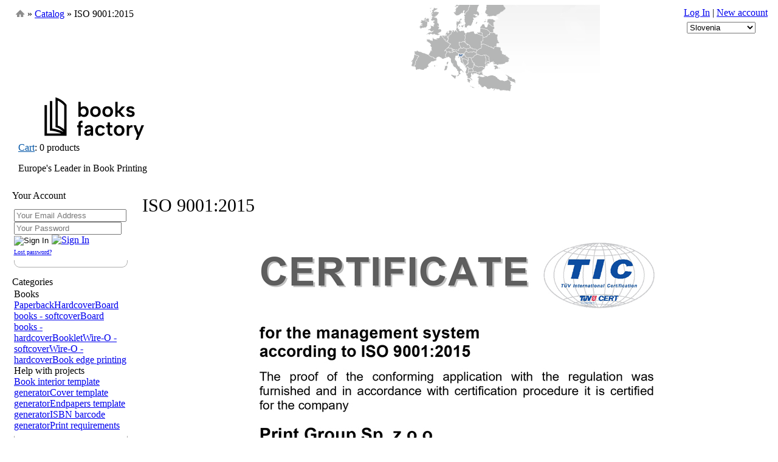

--- FILE ---
content_type: text/html
request_url: https://booksfactory.si/information.php?info_id=14
body_size: 15511
content:
<!DOCTYPE html> 
<html dir="LTR" lang="en">
<head>
    <!-- Google Tag Manager -->
    <script>(function(w,d,s,l,i){w[l]=w[l]||[];w[l].push({'gtm.start':
    new Date().getTime(),event:'gtm.js'});var f=d.getElementsByTagName(s)[0],
    j=d.createElement(s),dl=l!='dataLayer'?'&l='+l:'';j.async=true;j.src=
    'https://www.googletagmanager.com/gtm.js?id='+i+dl;f.parentNode.insertBefore(j,f);
    })(window,document,'script','dataLayer','GTM-MFRJ8VKX');</script>
    <!-- End Google Tag Manager -->
    <!-- Google tag (gtag.js) -->
    <script async src="https://www.googletagmanager.com/gtag/js?id=G-CQEHJ8DSFX"></script>
    <script>
      window.dataLayer = window.dataLayer || [];
      function gtag(){dataLayer.push(arguments);}
      gtag('js', new Date());

      gtag('config', 'G-CQEHJ8DSFX');
    </script>
    
<link rel="shortcut icon" href="favicon.ico?v2">
 <meta http-equiv="Content-Type" content="text/html; charset=iso-8859-2">
 <title>Booksfactory.si</title>
 <meta name="Description" Content="European Leader in Book Printing. We offer softcover, hardcover, board books, edge printing, and more. Publisher, stand out in the bookstores - print with us!">
 <meta name="Reply-to" content="info@booksfactory.si">
 <meta name="robots" content="index, follow">
 <meta name="revisit-after" content="1 day">
<base href="https://booksfactory.si/">
<link rel="canonical" href="https://booksfactory.si/information.php?info_id=14"/>
<link rel="stylesheet" href="includes/jquery.modal.min.css" />
<link rel="stylesheet" type="text/css" href="templates/Original/stylesheet.css?date=15_08_2025_11_19">
<link rel="stylesheet" href="templates/Original/uniform.default.css?date=03_01_2020" media="screen" />

<script type="text/javascript" src="includes/jquery-1.8.3.js?date=04_01_2020"></script>
<script type="text/javascript" src="includes/jquery.modal.min.js"></script>

<!--[if IE]>

	 <script type="text/javascript" src="select-option-disabled-emulation.js"></script>

<![endif]-->

<!-- includes\languages\polish\header_tags.php 
	 templates\Original\main_page.tpl.php
-->

<script type="text/javascript" src="sprintf.js?date=03_01_2020"></script>
<script type='text/javascript'>
/*

Uniform v2.1.0
Copyright ÂŠ 2009 Josh Pyles / Pixelmatrix Design LLC
http://pixelmatrixdesign.com

Requires jQuery 1.3 or newer

Much thanks to Thomas Reynolds and Buck Wilson for their help and advice on
this.

Disabling text selection is made possible by Mathias Bynens
<http://mathiasbynens.be/> and his noSelect plugin.
<https://github.com/mathiasbynens/jquery-noselect>, which is embedded.

Also, thanks to David Kaneda and Eugene Bond for their contributions to the
plugin.

Tyler Akins has also rewritten chunks of the plugin, helped close many issues,
and ensured version 2 got out the door.

License:
MIT License - http://www.opensource.org/licenses/mit-license.php

Enjoy!

*/
/*global jQuery, window, document, navigator*/

(function ($, undef) {
	"use strict";

	/**
	 * Use .prop() if jQuery supports it, otherwise fall back to .attr()
	 *
	 * @param jQuery $el jQuery'd element on which we're calling attr/prop
	 * @param ... All other parameters are passed to jQuery's function
	 * @return The result from jQuery
	 */
	function attrOrProp($el) {
		var args = Array.prototype.slice.call(arguments, 1);

		if ($el.prop) {
			// jQuery 1.6+
			return $el.prop.apply($el, args);
		}

		// jQuery 1.5 and below
		return $el.attr.apply($el, args);
	}

	/**
	 * For backwards compatibility with older jQuery libraries, only bind
	 * one thing at a time.  Also, this function adds our namespace to
	 * events in one consistent location, shrinking the minified code.
	 *
	 * The properties on the events object are the names of the events
	 * that we are supposed to add to.  It can be a space separated list.
	 * The namespace will be added automatically.
	 *
	 * @param jQuery $el
	 * @param Object options Uniform options for this element
	 * @param Object events Events to bind, properties are event names
	 */
	function bindMany($el, options, events) {
		var name, namespaced;

		for (name in events) {
			if (events.hasOwnProperty(name)) {
				namespaced = name.replace(/ |$/g, options.eventNamespace);
				$el.bind(namespaced, events[name]);
			}
		}
	}

	/**
	 * Bind the hover, active, focus, and blur UI updates
	 *
	 * @param jQuery $el Original element
	 * @param jQuery $target Target for the events (our div/span)
	 * @param Object options Uniform options for the element $target
	 */
	function bindUi($el, $target, options) {
		bindMany($el, options, {
			focus: function () {
				$target.addClass(options.focusClass);
			},
			blur: function () {
				$target.removeClass(options.focusClass);
				$target.removeClass(options.activeClass);
			},
			mouseenter: function () {
				$target.addClass(options.hoverClass);
			},
			mouseleave: function () {
				$target.removeClass(options.hoverClass);
				$target.removeClass(options.activeClass);
			},
			"mousedown touchbegin": function () {
				if (!$el.is(":disabled")) {
					$target.addClass(options.activeClass);
				}
			},
			"mouseup touchend": function () {
				$target.removeClass(options.activeClass);
			}
		});
	}

	/**
	 * Remove the hover, focus, active classes.
	 *
	 * @param jQuery $el Element with classes
	 * @param Object options Uniform options for the element
	 */
	function classClearStandard($el, options) {
		$el.removeClass(options.hoverClass + " " + options.focusClass + " " + options.activeClass);
	}

	/**
	 * Add or remove a class, depending on if it's "enabled"
	 *
	 * @param jQuery $el Element that has the class added/removed
	 * @param String className Class or classes to add/remove
	 * @param Boolean enabled True to add the class, false to remove
	 */
	function classUpdate($el, className, enabled) {
		if (enabled) {
			$el.addClass(className);
		} else {
			$el.removeClass(className);
		}
	}

	/**
	 * Updating the "checked" property can be a little tricky.  This
	 * changed in jQuery 1.6 and now we can pass booleans to .prop().
	 * Prior to that, one either adds an attribute ("checked=checked") or
	 * removes the attribute.
	 *
	 * @param jQuery $tag Our Uniform span/div
	 * @param jQuery $el Original form element
	 * @param Object options Uniform options for this element
	 */
	function classUpdateChecked($tag, $el, options) {
		var c = "checked",
			isChecked = $el.is(":" + c);

		if ($el.prop) {
			// jQuery 1.6+
			$el.prop(c, isChecked);
		} else {
			// jQuery 1.5 and below
			if (isChecked) {
				$el.attr(c, c);
			} else {
				$el.removeAttr(c);
			}
		}

		classUpdate($tag, options.checkedClass, isChecked);
	}

	/**
	 * Set or remove the "disabled" class for disabled elements, based on
	 * if the 
	 *
	 * @param jQuery $tag Our Uniform span/div
	 * @param jQuery $el Original form element
	 * @param Object options Uniform options for this element
	 */
	function classUpdateDisabled($tag, $el, options) {
		classUpdate($tag, options.disabledClass, $el.is(":disabled"));
	}

	/**
	 * Wrap an element inside of a container or put the container next
	 * to the element.  See the code for examples of the different methods.
	 *
	 * Returns the container that was added to the HTML.
	 *
	 * @param jQuery $el Element to wrap
	 * @param jQuery $container Add this new container around/near $el
	 * @param String method One of "after", "before" or "wrap"
	 * @return $container after it has been cloned for adding to $el
	 */
	function divSpanWrap($el, $container, method) {
		switch (method) {
		case "after":
			// Result:  <element /> <container />
			$el.after($container);
			return $el.next();
		case "before":
			// Result:  <container /> <element />
			$el.before($container);
			return $el.prev();
		case "wrap":
			// Result:  <container> <element /> </container>
			$el.wrap($container);
			return $el.parent();
		}

		return null;
	}


	/**
	 * Create a div/span combo for uniforming an element
	 *
	 * @param jQuery $el Element to wrap
	 * @param Object options Options for the element, set by the user
	 * @param Object divSpanConfig Options for how we wrap the div/span
	 * @return Object Contains the div and span as properties
	 */
	function divSpan($el, options, divSpanConfig) {
		var $div, $span, id;

		if (!divSpanConfig) {
			divSpanConfig = {};
		}

		divSpanConfig = $.extend({
			bind: {},
			divClass: null,
			divWrap: "wrap",
			spanClass: null,
			spanHtml: null,
			spanWrap: "wrap"
		}, divSpanConfig);

		$div = $('<div />');
		$span = $('<span />');

		// Automatically hide this div/span if the element is hidden.
		// Do not hide if the element is hidden because a parent is hidden.
		if (options.autoHide && $el.is(':hidden') && $el.css('display') === 'none') {
			$div.hide();
		}

		if (divSpanConfig.divClass) {
			$div.addClass(divSpanConfig.divClass);
		}

		if (options.wrapperClass) {
			$div.addClass(options.wrapperClass);
		}

		if (divSpanConfig.spanClass) {
			$span.addClass(divSpanConfig.spanClass);
		}

		id = attrOrProp($el, 'id');

		if (options.useID && id) {
			attrOrProp($div, 'id', options.idPrefix + '-' + id);
		}

		if (divSpanConfig.spanHtml) {
			$span.html(divSpanConfig.spanHtml);
		}

		$div = divSpanWrap($el, $div, divSpanConfig.divWrap);
		$span = divSpanWrap($el, $span, divSpanConfig.spanWrap);
		classUpdateDisabled($div, $el, options);
		return {
			div: $div,
			span: $span
		};
	}


	/**
	 * Wrap an element with a span to apply a global wrapper class
	 *
	 * @param jQuery $el Element to wrap
	 * @param object options
	 * @return jQuery Wrapper element
	 */
	function wrapWithWrapperClass($el, options) {
		var $span;

		if (!options.wrapperClass) {
			return null;
		}

		$span = $('<span />').addClass(options.wrapperClass);
		$span = divSpanWrap($el, $span, "wrap");
		return $span;
	}


	/**
	 * Test if high contrast mode is enabled.
	 *
	 * In high contrast mode, background images can not be set and
	 * they are always returned as 'none'.
	 *
	 * @return boolean True if in high contrast mode
	 */
	function highContrast() {
		var c, $div, el, rgb;

		// High contrast mode deals with white and black
		rgb = 'rgb(120,2,153)';
		$div = $('<div style="width:0;height:0;color:' + rgb + '">');
		$('body').append($div);
		el = $div.get(0);

		// $div.css() will get the style definition, not
		// the actually displaying style
		if (window.getComputedStyle) {
			c = window.getComputedStyle(el, '').color;
		} else {
			c = (el.currentStyle || el.style || {}).color;
		}

		$div.remove();
		return c.replace(/ /g, '') !== rgb;
	}


	/**
	 * Change text into safe HTML
	 *
	 * @param String text
	 * @return String HTML version
	 */
	function htmlify(text) {
		if (!text) {
			return "";
		}

		return $('<span />').text(text).html();
	}

	/**
	 * If not MSIE, return false.
	 * If it is, return the version number.
	 *
	 * @return false|number
	 */
	function isMsie() {
		return navigator.cpuClass && !navigator.product;
	}

	/**
	 * Return true if this version of IE allows styling
	 *
	 * @return boolean
	 */
	function isMsieSevenOrNewer() {
		if (typeof window.XMLHttpRequest !== 'undefined') {
			return true;
		}

		return false;
	}

	/**
	 * Test if the element is a multiselect
	 *
	 * @param jQuery $el Element
	 * @return boolean true/false
	 */
	function isMultiselect($el) {
		var elSize;

		if ($el[0].multiple) {
			return true;
		}

		elSize = attrOrProp($el, "size");

		if (!elSize || elSize <= 1) {
			return false;
		}

		return true;
	}

	/**
	 * Meaningless utility function.  Used mostly for improving minification.
	 *
	 * @return false
	 */
	function returnFalse() {
		return false;
	}

	/**
	 * noSelect plugin, very slightly modified
	 * http://mths.be/noselect v1.0.3
	 *
	 * @param jQuery $elem Element that we don't want to select
	 * @param Object options Uniform options for the element
	 */
	function noSelect($elem, options) {
		var none = 'none';
		bindMany($elem, options, {
			'selectstart dragstart mousedown': returnFalse
		});

		$elem.css({
			MozUserSelect: none,
			msUserSelect: none,
			webkitUserSelect: none,
			userSelect: none
		});
	}

	/**
	 * Updates the filename tag based on the value of the real input
	 * element.
	 *
	 * @param jQuery $el Actual form element
	 * @param jQuery $filenameTag Span/div to update
	 * @param Object options Uniform options for this element
	 */
	function setFilename($el, $filenameTag, options) {
		var filename = $el.val();

		if (filename === "") {
			filename = options.fileDefaultHtml;
		} else {
			filename = filename.split(/[\/\\]+/);
			filename = filename[(filename.length - 1)];
		}

		$filenameTag.text(filename);
	}


	/**
	 * Function from jQuery to swap some CSS values, run a callback,
	 * then restore the CSS.  Modified to pass JSLint and handle undefined
	 * values with 'use strict'.
	 *
	 * @param jQuery $el Element
	 * @param object newCss CSS values to swap out
	 * @param Function callback Function to run
	 */
	function swap($elements, newCss, callback) {
		var restore, item;

		restore = [];

		$elements.each(function () {
			var name;

			for (name in newCss) {
				if (Object.prototype.hasOwnProperty.call(newCss, name)) {
					restore.push({
						el: this,
						name: name,
						old: this.style[name]
					});

					this.style[name] = newCss[name];
				}
			}
		});

		callback();

		while (restore.length) {
			item = restore.pop();
			item.el.style[item.name] = item.old;
		}
	}


	/**
	 * The browser doesn't provide sizes of elements that are not visible.
	 * This will clone an element and add it to the DOM for calculations.
	 *
	 * @param jQuery $el
	 * @param String method
	 */
	function sizingInvisible($el, callback) {
		var targets;

		// We wish to target ourselves and any parents as long as
		// they are not visible
		targets = $el.parents();
		targets.push($el[0]);
		targets = targets.not(':visible');
		swap(targets, {
			visibility: "hidden",
			display: "block",
			position: "absolute"
		}, callback);
	}


	/**
	 * Standard way to unwrap the div/span combination from an element
	 *
	 * @param jQuery $el Element that we wish to preserve
	 * @param Object options Uniform options for the element
	 * @return Function This generated function will perform the given work
	 */
	function unwrapUnwrapUnbindFunction($el, options) {
		return function () {
			$el.unwrap().unwrap().unbind(options.eventNamespace);
		};
	}

	var allowStyling = true,  // False if IE6 or other unsupported browsers
		highContrastTest = false,  // Was the high contrast test ran?
		uniformHandlers = [  // Objects that take care of "unification"
			{
				// Buttons
				match: function ($el) {
					return $el.is("a, button, :submit, :reset, input[type='button']");
				},
				apply: function ($el, options) {
					var $div, defaultSpanHtml, ds, getHtml, doingClickEvent;
					defaultSpanHtml = options.submitDefaultHtml;

					if ($el.is(":reset")) {
						defaultSpanHtml = options.resetDefaultHtml;
					}

					if ($el.is("a, button")) {
						// Use the HTML inside the tag
						getHtml = function () {
							return $el.html() || defaultSpanHtml;
						};
					} else {
						// Use the value property of the element
						getHtml = function () {
							return htmlify(attrOrProp($el, "value")) || defaultSpanHtml;
						};
					}

					ds = divSpan($el, options, {
						divClass: options.buttonClass,
						spanHtml: getHtml(),
					});
					$div = ds.div;
					bindUi($el, $div, options);
					doingClickEvent = false;
					bindMany($div, options, {
						"click touchend": function () {
							var ev, res, target, href;

							if (doingClickEvent) {
								return;
							}

							if ($el.is(':disabled')) {
								return;
							}

							doingClickEvent = true;

							if ($el[0].dispatchEvent) {
								ev = document.createEvent("MouseEvents");
								ev.initEvent("click", true, true);
								res = $el[0].dispatchEvent(ev);

								if ($el.is('a') && res) {
									target = attrOrProp($el, 'target');
									href = attrOrProp($el, 'href');

									if (!target || target === '_self') {
										document.location.href = href;
									} else {
										window.open(href, target);
									}
								}
							} else {
								$el.click();
							}

							doingClickEvent = false;
						}
					});
					noSelect($div, options);
					return {
						remove: function () {
							// Move $el out
							$div.after($el);

							// Remove div and span
							$div.remove();

							// Unbind events
							$el.unbind(options.eventNamespace);
							return $el;
						},
						update: function () {
							classClearStandard($div, options);
							classUpdateDisabled($div, $el, options);
							$el.detach();
							ds.span.html(getHtml()).append($el);
						}
					};
				}
			},
			{
				// Checkboxes
				match: function ($el) {
					return $el.is(":checkbox");
				},
				apply: function ($el, options) {
					var ds, $div, $span;
					ds = divSpan($el, options, {
						divClass: options.checkboxClass
					});
					$div = ds.div;
					$span = ds.span;

					// Add focus classes, toggling, active, etc.
					bindUi($el, $div, options);
					bindMany($el, options, {
						"click touchend": function () {
							classUpdateChecked($span, $el, options);
						}
					});
					classUpdateChecked($span, $el, options);
					return {
						remove: unwrapUnwrapUnbindFunction($el, options),
						update: function () {
							classClearStandard($div, options);
							$span.removeClass(options.checkedClass);
							classUpdateChecked($span, $el, options);
							classUpdateDisabled($div, $el, options);
						}
					};
				}
			},
			{
				// File selection / uploads
				match: function ($el) {
					return $el.is(":file");
				},
				apply: function ($el, options) {
					var ds, $div, $filename, $button;

					// The "span" is the button
					ds = divSpan($el, options, {
						divClass: options.fileClass,
						spanClass: options.fileButtonClass,
						spanHtml: options.fileButtonHtml,
						spanWrap: "after"
					});
					$div = ds.div;
					$button = ds.span;
					$filename = $("<span />").html(options.fileDefaultHtml);
					$filename.addClass(options.filenameClass);
					$filename = divSpanWrap($el, $filename, "after");

					// Set the size
					if (!attrOrProp($el, "size")) {
						attrOrProp($el, "size", $div.width() / 10);
					}

					// Actions
					function filenameUpdate() {
						setFilename($el, $filename, options);
					}

					bindUi($el, $div, options);

					// Account for input saved across refreshes
					filenameUpdate();

					// IE7 doesn't fire onChange until blur or second fire.
					if (isMsie()) {
						// IE considers browser chrome blocking I/O, so it
						// suspends tiemouts until after the file has
						// been selected.
						bindMany($el, options, {
							click: function () {
								$el.trigger("change");
								setTimeout(filenameUpdate, 0);
							}
						});
					} else {
						// All other browsers behave properly
						bindMany($el, options, {
							change: filenameUpdate
						});
					}

					noSelect($filename, options);
					noSelect($button, options);
					return {
						remove: function () {
							// Remove filename and button
							$filename.remove();
							$button.remove();

							// Unwrap parent div, remove events
							return $el.unwrap().unbind(options.eventNamespace);
						},
						update: function () {
							classClearStandard($div, options);
							setFilename($el, $filename, options);
							classUpdateDisabled($div, $el, options);
						}
					};
				}
			},
			{
				// Input fields (text)
				match: function ($el) {
					if ($el.is("input")) {
						var t = (" " + attrOrProp($el, "type") + " ").toLowerCase(),
							allowed = " color date datetime datetime-local email month number password search tel text time url week ";
						return allowed.indexOf(t) >= 0;
					}

					return false;
				},
				apply: function ($el, options) {
					var elType, $wrapper;

					elType = attrOrProp($el, "type");
					$el.addClass(options.inputClass);
					$wrapper = wrapWithWrapperClass($el, options);
					bindUi($el, $el, options);

					if (options.inputAddTypeAsClass) {
						$el.addClass(elType);
					}

					return {
						remove: function () {
							$el.removeClass(options.inputClass);

							if (options.inputAddTypeAsClass) {
								$el.removeClass(elType);
							}

							if ($wrapper) {
								$el.unwrap();
							}
						},
						update: returnFalse
					};
				}
			},
			{
				// Radio buttons
				match: function ($el) {
					return $el.is(":radio");
				},
				apply: function ($el, options) {
					var ds, $div, $span;
					ds = divSpan($el, options, {
						divClass: options.radioClass
					});
					$div = ds.div;
					$span = ds.span;

					// Add classes for focus, handle active, checked
					bindUi($el, $div, options);
					bindMany($el, options, {
						"click touchend": function () {
							// Find all radios with the same name, then update
							// them with $.uniform.update() so the right
							// per-element options are used
							$.uniform.update($(':radio[name="' + attrOrProp($el, "name") + '"]'));
						}
					});
					classUpdateChecked($span, $el, options);
					return {
						remove: unwrapUnwrapUnbindFunction($el, options),
						update: function () {
							classClearStandard($div, options);
							classUpdateChecked($span, $el, options);
							classUpdateDisabled($div, $el, options);
						}
					};
				}
			},
			{
				// Select lists, but do not style multiselects here
				match: function ($el) {
					if ($el.is("select") && !isMultiselect($el)) {
						return true;
					}

					return false;
				},
				apply: function ($el, options) {
					var ds, $div, $span, origElemWidth;

					if (options.selectAutoWidth) {
						sizingInvisible($el, function () {
							origElemWidth = $el.width();
						});
					}

					ds = divSpan($el, options, {
						divClass: options.selectClass,
						spanHtml: ($el.find(":selected:first") || $el.find("option:first")).html(),
						spanWrap: "before"
					});
					$div = ds.div;
					$span = ds.span;

					if (options.selectAutoWidth) {
						// Use the width of the select and adjust the
						// span and div accordingly
						sizingInvisible($el, function () {
							// Force "display: block" - related to bug #287
							swap($([ $span[0], $div[0] ]), {
								display: "block"
							}, function () {
								var spanPad;
								spanPad = $span.outerWidth() - $span.width();
								$div.width(origElemWidth + spanPad);
								$span.width(origElemWidth);
							});
						});
					} else {
						// Force the select to fill the size of the div
						$div.addClass('fixedWidth');
					}

					// Take care of events
					bindUi($el, $div, options);
					bindMany($el, options, {
						change: function () {
							$span.html($el.find(":selected").html());
							$div.removeClass(options.activeClass);
						},
						"click touchend": function () {
							// IE7 and IE8 may not update the value right
							// until after click event - issue #238
							var selHtml = $el.find(":selected").html();

							if ($span.html() !== selHtml) {
								// Change was detected
								// Fire the change event on the select tag
								$el.trigger('change');
							}
						},
						keyup: function () {
							$span.html($el.find(":selected").html());
						}
					});
					noSelect($span, options);
					return {
						remove: function () {
							// Remove sibling span
							$span.remove();

							// Unwrap parent div
							$el.unwrap().unbind(options.eventNamespace);
							return $el;
						},
						update: function () {
							if (options.selectAutoWidth) {
								// Easier to remove and reapply formatting
								$.uniform.restore($el);
								$el.uniform(options);
							} else {
								classClearStandard($div, options);

								// Reset current selected text
								$span.html($el.find(":selected").html());
								classUpdateDisabled($div, $el, options);
							}
						}
					};
				}
			},
			{
				// Select lists - multiselect lists only
				match: function ($el) {
					if ($el.is("select") && isMultiselect($el)) {
						return true;
					}

					return false;
				},
				apply: function ($el, options) {
					var $wrapper;

					$el.addClass(options.selectMultiClass);
					$wrapper = wrapWithWrapperClass($el, options);
					bindUi($el, $el, options);

					return {
						remove: function () {
							$el.removeClass(options.selectMultiClass);

							if ($wrapper) {
								$el.unwrap();
							}
						},
						update: returnFalse
					};
				}
			},
			{
				// Textareas
				match: function ($el) {
					return $el.is("textarea");
				},
				apply: function ($el, options) {
					var $wrapper;

					$el.addClass(options.textareaClass);
					$wrapper = wrapWithWrapperClass($el, options);
					bindUi($el, $el, options);

					return {
						remove: function () {
							$el.removeClass(options.textareaClass);

							if ($wrapper) {
								$el.unwrap();
							}
						},
						update: returnFalse
					};
				}
			}
		];

	// IE6 can't be styled - can't set opacity on select
	if (isMsie() && !isMsieSevenOrNewer()) {
		allowStyling = false;
	}

	$.uniform = {
		// Default options that can be overridden globally or when uniformed
		// globally:  $.uniform.defaults.fileButtonHtml = "Pick A File";
		// on uniform:  $('input').uniform({fileButtonHtml: "Pick a File"});
		defaults: {
			activeClass: "active",
			autoHide: true,
			buttonClass: "button",
			checkboxClass: "checker",
			checkedClass: "checked",
			disabledClass: "disabled",
			eventNamespace: ".uniform",
			fileButtonClass: "action",
			fileButtonHtml: "Select the file",
			fileClass: "uploader",
			fileDefaultHtml: jQuery('<div/>').html('No file selected').text(),
			filenameClass: "filename",
			focusClass: "focus",
			hoverClass: "hover",
			idPrefix: "uniform",
			inputAddTypeAsClass: true,
			inputClass: "uniform-input",
			radioClass: "radio",
			resetDefaultHtml: "Reset",
			resetSelector: false,  // We'll use our own function when you don't specify one
			selectAutoWidth: true,
			selectClass: "selector",
			selectMultiClass: "uniform-multiselect",
			submitDefaultHtml: "Submit",  // Only text allowed
			textareaClass: "uniform",
			useID: true,
			wrapperClass: null
		},

		// All uniformed elements - DOM objects
		elements: []
	};

	$.fn.uniform = function (options) {
		var el = this;
		options = $.extend({}, $.uniform.defaults, options);

		// If we are in high contrast mode, do not allow styling
		if (!highContrastTest) {
			highContrastTest = true;

			if (highContrast()) {
				allowStyling = false;
			}
		}

		// Only uniform on browsers that work
		if (!allowStyling) {
			return this;
		}

		// Code for specifying a reset button
		if (options.resetSelector) {
			$(options.resetSelector).mouseup(function () {
				window.setTimeout(function () {
					$.uniform.update(el);
				}, 10);
			});
		}

		return this.each(function () {
			var $el = $(this), i, handler, callbacks;

			// Avoid uniforming elements already uniformed - just update
			if ($el.data("uniformed")) {
				$.uniform.update($el);
				return;
			}

			// See if we have any handler for this type of element
			for (i = 0; i < uniformHandlers.length; i = i + 1) {
				handler = uniformHandlers[i];

				if (handler.match($el, options)) {
					callbacks = handler.apply($el, options);
					$el.data("uniformed", callbacks);

					// Store element in our global array
					$.uniform.elements.push($el.get(0));
					return;
				}
			}

			// Could not style this element
		});
	};

	$.uniform.restore = $.fn.uniform.restore = function (elem) {
		if (elem === undef) {
			elem = $.uniform.elements;
		}

		$(elem).each(function () {
			var $el = $(this), index, elementData;
			elementData = $el.data("uniformed");

			// Skip elements that are not uniformed
			if (!elementData) {
				return;
			}

			// Unbind events, remove additional markup that was added
			elementData.remove();

			// Remove item from list of uniformed elements
			index = $.inArray(this, $.uniform.elements);

			if (index >= 0) {
				$.uniform.elements.splice(index, 1);
			}

			$el.removeData("uniformed");
		});
	};

	$.uniform.update = $.fn.uniform.update = function (elem) {
		if (elem === undef) {
			elem = $.uniform.elements;
		}

		$(elem).each(function () {
			var $el = $(this), elementData;
			elementData = $el.data("uniformed");

			// Skip elements that are not uniformed
			if (!elementData) {
				return;
			}

			elementData.update($el, elementData.options);
		});
	};
}(jQuery));
</script><script type='text/javascript'>
    // On load, style typical form elements
    jQuery(function () {
        jQuery("#dialog_block input[type='text'], .tabela_kalkulatora input ,select, .infoBoxContents textarea, .attrText select, .infoBoxContents input, .productListing input, .infoBox input, .account_login input").uniform();
        jQuery(":checkbox").uniform();
    });
</script>
<meta http-equiv="Expires" content="0" />
<meta http-equiv="Cache-Control" content="no-store, no-cache, must-revalidate" />
<meta http-equiv="Cache-Control" content="post-check=0, pre-check=0" />
<meta http-equiv="Pragma" content="no-cache" />

<script src="https://www.google.com/recaptcha/api.js?hl=en" async defer></script>
<!-- Facebook Pixel Code -->
<script>
!function(f,b,e,v,n,t,s)
{if(f.fbq)return;n=f.fbq=function(){n.callMethod?
n.callMethod.apply(n,arguments):n.queue.push(arguments)};
if(!f._fbq)f._fbq=n;n.push=n;n.loaded=!0;n.version='2.0';
n.queue=[];t=b.createElement(e);t.async=!0;
t.src=v;s=b.getElementsByTagName(e)[0];
s.parentNode.insertBefore(t,s)}(window,document,'script',
'https://connect.facebook.net/en_US/fbevents.js');
 fbq('init', '600786152099367'); 
fbq('track', 'PageView');
</script>
<noscript>
 <img height="1" width="1" 
src="https://www.facebook.com/tr?id=600786152099367&ev=PageView
&noscript=1"/>
</noscript>
<!-- End Facebook Pixel Code -->
</head>
<body >
    <!-- Google Tag Manager (noscript) -->
    <noscript><iframe src="https://www.googletagmanager.com/ns.html?id=GTM-MFRJ8VKX"
    height="0" width="0" style="display:none;visibility:hidden"></iframe></noscript>
    <!-- End Google Tag Manager (noscript) -->
    
<!-- warnings //-->
<!-- warning_eof //-->

<!-- header //-->
    <table width="100%" cellpadding="0" cellspacing="0" border="0">
    <!-- ##PL MOD ## tabela o szerokosci na cala strone !-->
      <tr><td>
      	<!-- tabela, ktora zawiera naglowek, logo, sam sklep i stopke !-->
        <table BORDERCOLORLIGHT="2F4F2F" CELLSPACING="0" CELLPADDING="0" BORDER="0" width="1240p" align="center" BGCOLOR="FFFFFF">
          <tr><td>
          	<!-- tabela, ktora zawiera naglowek, logo, sam sklep i stopke, tabela wewnetrzna, po czesci nadaje margines !-->
            <table border="0" width="100%" CELLSPACING="0" CELLPADDING="0"><tr><td>

<!-- fragment 1 !-->
<table border="0" width="600px" cellspacing="0" cellpadding="1" height="30" style="float: left;">
  <tr class="headerNavigation">
    <td class="headerNavigation">

    &nbsp;<a href="https://booksfactory.si" class="headerNavigation"><img src="img/home.png" /></a> &raquo; <a href="https://booksfactory.si/index.php" class="headerNavigation">Catalog</a> &raquo; ISO 9001:2015</td>
    <td align="right" class="headerNavigation">




  </tr>
</table>
<!-- koniec fragmentu pierwszego !-->


<table border="0" width="367px" cellspacing="0" cellpadding="0" class="mapTop">
    <tr height="8px">
        <td>
                                                <img id="map_header" src="img/map/mapsi.png?date='2023-05-01'" usemap="#Map" style="border:none;" />
                                                    <map name="Map" id="Map">
                        <area id="pl" shape="poly" coords="145,47,143,50,143,60,146,63,152,67,157,72,162,72,164,74,172,69,172,63,172,59,174,58,174,50,160,46,159,43,151,44,146,46" href="https://booksfactory.pl/" title="PL" rel="nofollow">
                                                    <area id="de" shape="poly" coords="145,46,144,49,143,51,143,59,135,63,139,71,134,75,123,74,116,70,119,65,116,61,118,49,122,45,124,42,130,41,130,36,134,36,136,41,143,41" href="https://booksfactory.de/" title="DE" rel="nofollow">
                                                <area id="che" shape="poly" coords="113,75,114,76,117,76,120,77,124,77,124,74,122,73,118,71,115,72,114,73" href="https://booksfactory.ch/" title="CHE" rel="nofollow">
                        <area id="es" shape="poly" coords="95,90,84,82,66,75,62,78,69,85,62,100,65,106,70,104,76,106,83,101,84,97,95,91" href="https://booksfactory.es/" title="ES" rel="nofollow">
                        <area id="se" shape="poly" coords="152,0,150,7,144,15,144,27,145,31,144,33,145,36,147,37,150,34,155,34,160,21,164,19,168,15,166,10,168,0" href="https://booksfactory.se/" title="SE" rel="nofollow">
                        <area id="at" shape="poly" coords="127,75,132,77,137,80,142,79,145,75,146,73,142,72,136,73,134,75" href="https://booksfactory.at/" title="AT" rel="nofollow">
                        <area id="uk" shape="poly" coords="80,49,103,50,106,43,106,39,103,37,102,30,100,28,99,22,98,19,102,13,101,11,96,10,100,5,86,3,87,17,79,25,87,34,84,40,85,43,80,47" href="https://booksfactory.co.uk/" title="UK" rel="nofollow">
                        <area id="be" shape="poly" coords="105,51,113,61,116,60,118,56,116,51,110,50,106,50" href="https://booksfactory.be/" title="BE" rel="nofollow">
                        <area id="dk" shape="poly" coords="130,39,132,40,134,39,135,39,143,39,144,35,144,32,139,32,138,22,129,28,129,36,130,38" href="https://booksfactory.dk/" title="DK" rel="nofollow">
                        <area id="ie" shape="poly" coords="69,36,71,39,81,37,83,34,83,29,85,28,86,21,79,20,72,24,70,28,71,33,68,35" href="https://booksfactory.ie/" title="IE" rel="nofollow">
                        <area id="fr" shape="poly" coords="81,56,87,56,89,57,91,52,97,55,104,50,111,56,114,60,122,64,118,70,113,74,115,76,115,80,114,84,114,87,108,89,102,86,97,89,85,83,89,74,87,64,80,58" href="https://booksfactory.fr/" title="FR" rel="nofollow">
                        <area id="no" shape="poly" coords="128,0,129,7,128,11,126,12,130,17,134,17,142,13,143,10,144,15,145,14,148,11,150,10,152,5,153,0" href="https://booksfactory.co.no/" title="NO" rel="nofollow">
                        <area id="it" shape="poly" coords="114,77,118,77,118,76,125,77,126,76,131,76,134,80,136,83,130,84,129,89,132,93,132,97,136,101,143,110,142,111,138,108,138,113,131,118,128,122,122,114,130,115,134,113,134,109,132,107,132,106,126,100,122,94,121,88,115,86,112,81" href="https://booksfactory.it/" title="IT" rel="nofollow">
                        <area id="pt" shape="poly" coords="61,80,65,82,68,83,69,85,66,87,66,90,64,92,63,96,63,98,60,101,56,100,56,96,58,95,58,95,58,94,56,93,60,87,61,85,60,80" href="https://printgroup.pt/" title="PT" rel="nofollow">
                        <area id="nl" shape="poly" coords="109,50,115,51,117,53,118,51,119,50,121,49,123,44,122,41,118,42,114,44,110,49" href="https://booksfactory.nl/" title="NL" rel="nofollow">
                        <area id="ua" shape="poly" coords="173,64,176,64,189,69,192,71,194,67,203,69,206,76,207,80,212,81,218,88,217,89,216,93,210,96,200,98,200,102,203,104,193,105,194,101,192,99,191,94,189,93,182,97,178,96,181,92,184,91,184,86,178,82,173,83,170,83,163,80,163,76,172,69,171,66" href="https://booksfactory.com.ua/" title="UA" rel="nofollow">
                        <area id="lt" shape="poly" coords="169,38,174,38,178,39,181,40,186,44,185,47,180,52,176,53,173,50,173,46,169,43,169,38" href="https://booksfactory.lt/" title="LT" rel="nofollow">
                        <area id="lv" shape="poly" coords="170,38,170,36,173,31,176,31,179,36,180,36,182,31,185,32,189,35,193,35,193,39,192,40,191,45,186,45,181,41,170,38" href="https://booksfactory.lv/" title="LV" rel="nofollow">
                        <area id="ee" shape="poly" coords="176,27,178,24,183,22,191,23,195,26,192,29,192,36,189,36,181,28,176,28" href="https://booksfactory.ee/" title="EE" rel="nofollow">
                        <area id="fi" shape="poly" coords="179,0,180,8,177,12,181,18,187,19,196,18,211,5,207,0" href="https://booksfactory.fi/" title="FI" rel="nofollow">
                        <area id="ro" shape="poly" coords="156,87,158,86,164,80,166,80,170,83,175,82,178,83,179,87,179,92,178,93,179,96,182,97,181,99,178,100,177,103,173,101,169,101,165,101,160,99,156,93,155,87" href="https://booksfactory.ro/" title="RO" rel="nofollow">
                        <area id="hr" shape="poly" coords="133,85,139,85,141,82,145,82,147,86,150,87,151,90,149,92,142,89,141,90,143,97,142,98,137,92,137,88,133,86" href="https://booksfactory.hr/" title="HR" rel="nofollow">
                        <area id="cz" shape="poly" coords="142,59,145,60,150,65,152,65,154,69,150,72,146,72,142,70,140,71,137,69,135,65,134,62,135,61,140,61" href="https://booksfactory.cz/" title="CZ" rel="nofollow">
                        <area id="sk" shape="poly" coords="146,72,152,70,156,70,160,72,163,72,164,69,163,79,158,77,156,78,154,77,151,78,149,78,147,76" href="https://booksfactory.sk/" title="SK" rel="nofollow">
                        <area id="si" shape="poly" coords="134,80,143,80,143,82,139,86,134,85" href="https://booksfactory.si/" title="SI" rel="nofollow">
                        <area id="gr" shape="poly" coords="150,109,159,108,164,109,171,110,166,114,162,112,158,114,156,115,155,119,158,123,153,127,154,133,161,136,159,137,156,137,152,133,149,124,146,114" href="https://booksfactory.gr/" title="GR" rel="nofollow">
                        <area id="hu" shape="poly" coords="143,80,147,76,151,78,154,76,156,76,159,76,164,80,158,86,154,86,154,86,153,85,150,87,147,86,142,81" href="https://bookfactory.hu/" title="HU" rel="nofollow">
                        <area id="eu" shape="poly" coords="0,143,219,143,219,0,0,0" href="https://booksfactory.eu/" title="EU" rel="nofollow">
                    </map>
                            <div style="position: absolute; top: 36px; right: 0; width: 150px;">
                                    <!--<div class="changeCountry">Change Country</div>-->
                    <select id="selectCountry" class="select_country_uniform uniformJS" name="countrySelect" >
                        <option value="https://booksfactory.at/" >Austria&nbsp;&nbsp;&nbsp;&nbsp;&nbsp;&nbsp;&nbsp;&nbsp;&nbsp;&nbsp;&nbsp;&nbsp;</option>
                        <option value="https://booksfactory.be/" >Belgium</option>
                        <option value="https://booksfactory.hr/" >Croatia</option>
                        <option value="https://booksfactory.cz/" >Czech Republic</option>
                        <option value="https://booksfactory.dk/" >Denmark</option>
                        <option value="https://booksfactory.ee/" >Estonia</option>
                        <option value="https://booksfactory.fi/" >Finland</option>
                        <option value="https://booksfactory.fr/" >France</option>
                                                    <option value="https://booksfactory.de/" >Germany</option>
                                                <option value="https://booksfactory.co.uk/" >Great Britain</option>
                        <option value="https://booksfactory.gr/" >Greece</option>
                        <option value="https://bookfactory.hu/" >Hungary</option>
                        <option value="https://booksfactory.ie/" >Ireland</option>
                        <option value="https://booksfactory.it/" >Italy</option>
                        <option value="https://booksfactory.lv/" >Latvia</option>
                        <option value="https://booksfactory.lt/" >Lithuania</option>
                        <option value="https://booksfactory.nl/" >Netherlands</option>
                        <option value="https://booksfactory.co.no/" >Norway</option>
                        <option value="https://booksfactory.pl/" >Poland</option>
                        <option value="https://printgroup.pt/" >Portugal</option>
                        <option value="https://booksfactory.ro/" >Romania</option>
                        <option value="https://booksfactory.sk/" >Slovakia</option>
                        <option value="https://booksfactory.si/"  selected >Slovenia</option>
                        <option value="https://booksfactory.es/" >Spain</option>
                        <option value="https://booksfactory.se/" >Sweden</option>
                        <option value="https://booksfactory.ch/" >Switzerland</option>
                        <option value="https://booksfactory.com.ua/" >Ukraine</option>
                        <option value="https://booksfactory.eu/" >Other Countries</option>
                    </select>
                            </div>
               
                    
            <div style="position: absolute; top: 0; right: 0; width: 155px; margin-top: 12px;">
                <div class="navigationDivUp">
                    <a class="" href="https://booksfactory.si/login.php" title="Log In">Log In</a>&nbsp;|&nbsp;<a class="" href="https://booksfactory.si/create_account.php" title="New account">New account</a>&nbsp;                </div>
            </div>
        <script type="text/javascript">
            jQuery.noConflict();
            
            var default_select_country = jQuery('#selectCountry').val();
            
            jQuery('#selectCountry').change(function(){
                if (!jQuery("#dialog_block") || !jQuery("#dialog_block").is(":visible")) {
                    window.location.href = jQuery(this).val();
                } else {
                    jQuery('#selectCountry option[value="' + default_select_country + '"]').attr("selected", true);
                }
            });
            jQuery('area').hover(function(){
                jQuery("#map_header").attr("src","img/map/map" + jQuery(this).attr('id') + ".png?date='2023-06-01'");
            });
            jQuery('area').mouseout(function() {
                                    jQuery("#map_header").attr("src","img/map/mapsi.png?date='2023-06-01'");
                            });

            var img3 = new Image().src = "img/map/mapat.png?date='2023-05-01'";
            var img4 = new Image().src = "img/map/mapche.png?date='2023-05-01'";
            var img5 = new Image().src = "img/map/mapde.png?date='2023-05-01'";
            var img6 = new Image().src = "img/map/mapes.png?date='2023-05-01'";
            var img7 = new Image().src = "img/map/mapeu.png?date='2023-06-01'";
            var img8 = new Image().src = "img/map/mapfr.png?date='2023-05-01'";
            var img9 = new Image().src = "img/map/mappl.png?date='2023-05-01'";
            var img10 = new Image().src = "img/map/mapse.png?date='2023-05-01'";
            var img11 = new Image().src = "img/map/mapbe.png?date='2023-05-01'";
            var img12 = new Image().src = "img/map/mapno.png?date='2023-05-01'";
            var img13 = new Image().src = "img/map/mapit.png?date='2023-05-01'";
            var img14 = new Image().src = "img/map/mappt.png?date='2023-05-01'";
            var img15 = new Image().src = "img/map/mapnl.png?date='2023-05-01'";
            var img16 = new Image().src = "img/map/mapua.png?date='2023-05-01'";
            var img17 = new Image().src = "img/map/maplt.png?date='2023-05-01'";
            var img18 = new Image().src = "img/map/maplv.png?date='2023-05-01'";
            var img19 = new Image().src = "img/map/mapfi.png?date='2023-05-01'";
            var img20 = new Image().src = "img/map/mapro.png?date='2023-05-01'";
            var img21 = new Image().src = "img/map/maphr.png?date='2023-05-01'";
            var img22 = new Image().src = "img/map/mapcz.png?date='2023-05-01'";
            var img23 = new Image().src = "img/map/mapsk.png?date='2023-05-01'";
            var img24 = new Image().src = "img/map/mapsi.png?date='2023-05-01'";
            var img25 = new Image().src = "img/map/mapgr.png?date='2023-05-01'";
            var img26 = new Image().src = "img/map/maphu.png?date='2023-06-01'";
        </script>
     </td>
    </tr>
</table>

<table border="0" width="600px" cellspacing="0" cellpadding="0">
  <tr class="header">
    <td valign="middle" style="padding-left: 35px; padding-top: 5px;"><a href="https://booksfactory.si/"><img src="img/logo_bf.png" border="0" alt="Store Logo" title=" Store Logo " width="200" height="70"></a> 
    	
    	
    	</td>
  </tr>
<!-- fragment z menu obrazkowym. wyciety !-->
</table>

<table border="0" width="100%" cellspacing="0" cellpadding="0" height="32" class="topStrap">
	<tr valign="middle">
		<td width="10" class="login_info">
			&nbsp;
		</td>
		<td class="login_info" height="30">
                    <div class="login_info_content">
			<a style="float: none; color:#0055A6" class="links_my_account_first" href="https://booksfactory.si/shopping_cart.php">Cart</a>: 0 products                    </div>
                                            <p class="h1_head">Europe's Leader in Book Printing</p>
                    		</td>
                	</tr>
</table>

<!-- header_eof //-->
<!-- header_eof //-->
<!-- body //-->
<table border="0" width="100%" cellspacing="0" cellpadding="3">
  <tr>
    <td width="188" valign="top" style="padding-left: 0px;"><table border="0" width="188" cellspacing="0" cellpadding="0">
<!-- left_navigation //-->
<!-- loginbox //-->


          <tr>
            <td style="float: left; height: 8px;"><img src="images/pixel_trans.gif" border="0" alt="" width="100%" height="4"></td>
          </tr>
          <tr style="margin-top:10px;"><td class="toptest">Your Account</td></tr>
          <tr>
            <td style="padding-left: 0px;">
<table border="0" width="100%" cellspacing="0" cellpadding="0" class="infoBoxLeft">
  <tr>
    <td><table border="0" width="100%" cellspacing="0" cellpadding="3" class="infoBoxContentsLeft">
  <tr>
    <td align="center" class="boxText">
       <form name="login" method="post" action="https://booksfactory.si/login.php?action=process">
            <table border="0" cellspacing="0" cellpadding="0" style="margin-left: -3px; margin-top: 10px;">
              <tr>
                <td align="left" class="infoboxContents">
                  <input class="inputLogin" id="inputLogin" type="text" name="email_address" maxlength="96" size="21" placeholder="Your Email Address">
                </td>
              </tr>
              <tr>
                <td align="left" class="infoboxContents">
                  <input class="inputLogin" id="inputPasswordText" type="password" name="password" placeholder="Your Password">
                </td>
              </tr>
              <tr>
              	<td>
              	<table border="0" cellspacing="0" cellpadding="0">
              		<tr>
                		<td class="infoboxContents" align="center">
                  			<input type="image" src="templates/Original/images/buttons/english/buttonLogin.png" border="0" alt="Sign In" title=" Sign In ">
                		</td>
                		<td>
                		<img src="images/pixel_trans.gif" border="0" alt="" width="5" height="100%">
                		</td>
                		<td class="infoboxContents" align="center">
                		<a href="https://booksfactory.si/create_account.php" style="float:left;">
                  			<img src="templates/Original/images/buttons/english/buttonRegister.png" border="0" alt="Sign In" title=" Sign In " width="96" height="25">
                  		</a>
                		</td>
                		
                	</tr>
                </table>                                
                </td>
                

        	<tr>
            	<td align="center" heigth=1>
     				 <div style="font-size: 5px;">&nbsp;</div>
     			 </td>
            </tr>                
                
                
            <tr>
               	<td align="left">
               		<a href="https://booksfactory.si/password_forgotten.php" class="forgotten">
               		<div style="font-size: 10px;">Lost password?</div>
               		</a>
               	</td>
            </tr>           
          </table>
        </form> 
              </td>
  </tr>
  <tr>
    <td class ="box_bottom"><img src="images/box_bottom.png" border="0" alt="" width="187" height="12"></td>
  </tr>
</table>
</td>
  </tr>
</table>
<script type="text/javascript">

//    var pass = jQuery('#inputPassword');
//    var text_to_show = jQuery('#inputPasswordText').val();
//    jQuery('#inputPassword').live('focus', function(){ 
//        if (jQuery('#inputPassword').val() == text_to_show) {
//            jQuery('#inputPassword').replaceWith("<input class='inputLogin' id='inputPassword' type='password' name='password' maxlength='40' size='21' value='Twoje hasło'>");
//            jQuery('#inputPassword').val('');
//            jQuery('#inputPassword').focus();
//            jQuery('#inputPassword').show('slow', function() {
//                jQuery('#inputPassword').focus();
//            });
//        }
//    });
//    jQuery('#inputPassword').live('blur', function(){ 
//        if (jQuery('#inputPassword').val() == '' || jQuery('#inputPassword').val() == null) {
//            jQuery('#inputPassword').replaceWith("<input class='inputLogin' id='inputPassword' type='text' name='password' maxlength='40' size='21' value='Twoje hasło'>");
//            jQuery('#inputPassword').val(text_to_show.replace('&#241;', '?'));
//        }
//    });
//    
//    var login = jQuery('#inputLogin');
//    var text_to_show_login = 'Your Email Address';
//    
//    login.live('focus', function(){ 
//        if (jQuery('#inputLogin').val() == text_to_show_login) {
//            jQuery('#inputLogin').val('');
//        }
//    });
//    login.live('blur', function(){ 
//        if (jQuery('#inputLogin').val() == '') {
//            jQuery('#inputLogin').val(text_to_show_login);
//        }
//    });

</script>
            </td>
          </tr>
<!-- loginbox_eof //-->


<!--categories 3 //-->
          <tr>
            <td style="float: left; height: 8px;"><img src="images/pixel_trans.gif" border="0" alt="" width="100%" height="8"></td>
          </tr>
          <tr><td class="toptest">Categories</td></tr>
          <tr>
            <td style="padding-left: 0px;">
<table border="0" width="100%" cellspacing="0" cellpadding="0" class="infoBoxLeft">
  <tr>
    <td><table border="0" width="100%" cellspacing="0" cellpadding="3" class="infoBoxContentsLeft">
  <tr>
    <td align="left" class="boxText"><div class="boxHText" style="margin-top: -1px;">Books</div><a class="cat_down" href="https://booksfactory.si/index.php?cPath=50_37" title="Paperback">Paperback</a><a class="cat_down" href="https://booksfactory.si/index.php?cPath=50_45" title="Hardcover">Hardcover</a><a class="cat_down" href="https://booksfactory.si/index.php?cPath=50_86" title="Board books - softcover">Board books - softcover</a><a class="cat_down" href="https://booksfactory.si/index.php?cPath=50_87" title="Board books - hardcover">Board books - hardcover</a><a class="cat_down" href="https://booksfactory.si/index.php?cPath=50_46" title="Booklet">Booklet</a><a class="cat_down" href="https://booksfactory.si/index.php?cPath=50_85" title="Wire-O - softcover">Wire-O - softcover</a><a class="cat_down" href="https://booksfactory.si/index.php?cPath=50_90" title="Wire-O - hardcover">Wire-O - hardcover</a><a class="cat_down" href="https://booksfactory.si/index.php?cPath=50_89" title="Book edge printing">Book edge printing</a><div class="boxHText">Help with projects</div><a class="cat_down" href="https://booksfactory.si/index.php?cPath=78_92" title="Book interior template generator">Book interior template generator</a><a class="cat_down" href="https://booksfactory.si/index.php?cPath=78_79" title="Cover template generator">Cover template generator</a><a class="cat_down" href="https://booksfactory.si/index.php?cPath=78_91" title="Endpapers template generator">Endpapers template generator</a><a class="cat_down" href="https://booksfactory.si/index.php?cPath=78_80" title="ISBN barcode generator">ISBN barcode generator</a><a class="cat_down" href="https://booksfactory.si/index.php?cPath=78_94" title="Print requirements">Print requirements</a></td>
  </tr>
  <tr>
    <td class ="box_bottom"><img src="images/box_bottom.png" border="0" alt="" width="187" height="12"></td>
  </tr>
</table>
</td>
  </tr>
</table>
            </td>
          </tr>
<!--categories_eof 3 //  -->
<!-- shopping_cart //-->
<script type="text/javascript"><!--
function couponpopupWindow(url) {
  window.open(url,'popupWindow','toolbar=no,location=no,directories=no,status=no,menubar=no,scrollbars=yes,resizable=yes,copyhistory=no,width=450,height=280,screenX=150,screenY=150,top=150,left=150')
}
//--></script>
          <tr>
            <td style="float: left; height: 8px;"><img src="images/pixel_trans.gif" border="0" alt="" width="100%" height="8"></td>
          </tr>
          <tr><td class="toptest">Shopping Cart</td></tr>
          <tr>
            <td style="padding-left: 0px;">
<table border="0" width="100%" cellspacing="0" cellpadding="0" class="infoBoxLeft">
  <tr>
    <td><table border="0" width="100%" cellspacing="0" cellpadding="3" class="infoBoxContentsLeft">
  <tr>
    <td class="boxText"><div class="empty_cart_box">0 items</div></td>
  </tr>
  <tr>
    <td class ="box_bottom"><img src="images/box_bottom.png" border="0" alt="" width="187" height="12"></td>
  </tr>
</table>
</td>
  </tr>
</table>
            </td>
          </tr>
<!-- shopping_cart_eof //-->
<!-- google-banner-ad-in-a-box //-->
<!-- google-banner-ad-in-a-box_eof //-->






          <tr>
              <td style="float: left; height: 8px;"><img src="images/pixel_trans.gif" border="0" alt="" width="100%" height="8"></td>
          </tr>
          <tr><td class="toptest">
                                      Contact 
                                </td></tr>
          <tr>
            <td style="padding-left: 0px;">
<table border="0" width="100%" cellspacing="0" cellpadding="0" class="infoBoxLeft">
  <tr>
    <td><table border="0" width="100%" cellspacing="0" cellpadding="3" class="infoBoxContentsLeft">
  <tr>
    <td align="center" class="boxText"><div class="tel_bf">Dajana Durić<br/><a href="tel:+38618889261">Tel. +386 1888 9261</a><br/><a href="mailto:dduric@booksfactory.si">dduric@booksfactory.si</a></div></td>
  </tr>
  <tr>
    <td class ="box_bottom"><img src="images/box_bottom.png" border="0" alt="" width="187" height="12"></td>
  </tr>
</table>
</td>
  </tr>
</table>
            </td>
          </tr>
<!-- shopping_cart_eof //-->
<!-- information //-->
          <tr>
            <td style="float: left; height: 8px;"><img src="images/pixel_trans.gif" border="0" alt="" width="100%" height="8"></td>
          </tr>
          <tr><td class="toptest">Information</td></tr>
          <tr>
            <td style="padding-left: 0px;">
<table border="0" width="100%" cellspacing="0" cellpadding="0" class="infoBoxLeft">
  <tr>
    <td><table border="0" width="100%" cellspacing="0" cellpadding="3" class="infoBoxContentsLeft">
  <tr>
    <td class="boxText"><a class="links_my_account_first" href="https://booksfactory.pl/blog/?lang=en" target="_blank">Blog</a><a class="links_my_account" href="https://booksfactory.si/information.php?info_id=6" title="Contact">Contact</a><a class="links_my_account" href="https://booksfactory.si/information.php?info_id=1" title="General terms and conditions">General terms and conditions</a><a class="links_my_account" href="https://booksfactory.si/information.php?info_id=3" title="Data protection, privacy and cookies policy">Data protection, privacy and cookies policy</a><a class="links_my_account" href="https://booksfactory.si/information.php?info_id=10" title="Delivery">Delivery</a><a class="links_my_account" href="/press-materials" title="Press materials">Press materials</a><a class="links_my_account_last" href="https://booksfactory.si/information.php?info_id=14" title="ISO 9001:2015">ISO 9001:2015</a><a class="links_my_account_first" href="http://gpsr.booksfactory.eu" target="_blank">GPSR</a></td>
  </tr>
  <tr>
    <td class ="box_bottom"><img src="images/box_bottom.png" border="0" alt="" width="187" height="12"></td>
  </tr>
</table>
</td>
  </tr>
</table>
            
            </td>
          </tr>
<!-- information_eof //-->



          <tr>
              <td style="float: left; height: 8px;"><img src="images/pixel_trans.gif" border="0" alt="" width="100%" height="8"></td>
          </tr>
          <tr>
                              <td class="toptest">Fast delivery to your door</td>
                        </tr>
          <tr>
            <td style="padding-left: 0px;">
<table border="0" width="100%" cellspacing="0" cellpadding="0" class="infoBoxLeft">
  <tr>
    <td><table border="0" width="100%" cellspacing="0" cellpadding="3" class="infoBoxContentsLeft">
  <tr>
    <td align="center" class="boxText"><a href="information.php?info_id=10"><img src="images/booksfactory/ups_eu.jpg?date=2025-05-02" border=0></a></td>
  </tr>
  <tr>
    <td class ="box_bottom"><img src="images/box_bottom.png" border="0" alt="" width="187" height="12"></td>
  </tr>
</table>
</td>
  </tr>
</table>
            </td>
          </tr>
<!-- shopping_cart_eof //-->

          <tr>
              <td style="float: left; height: 8px;"><img src="images/pixel_trans.gif" border="0" alt="" width="100%" height="14"></td>
          </tr>
          <tr>
            <td style="text-align: center;" class="iso_box">
<a href="information.php?info_id=14"><img src="https://booksfactory.pl/images/iso.png?date=2025-10-02" border=0 ></a>            </td>
          </tr>
<!-- shopping_cart_eof //-->

<!-- left_navigation_eof //-->
    </table></td>
<!-- content //-->
    <td width="100%" valign="top" style="padding-left: 0px; padding-right: 0px;">
        
    <style>
        h1 {
            font-size: 30px;
            font-weight: normal;
            margin: 0px;
            padding: 0px;
        }
    </style>
    <table class="tabela_kalkulatora" style="margin-top: 8px; margin-left: 2px;" border="0" width="100%" cellspacing="0" cellpadding="8">
        <tr><td style="padding: 0px;"><div class="calculator_top"></div></td></tr>
      <tr>
        <td><table border="0" width="100%" cellspacing="0" cellpadding="0">
          <tr>
            <td style="padding-left: 8px; padding-bottom: 10px;" class="pageHeading"><h1>ISO 9001:2015</h1></td>
            <td align="right">
        <img src="images/table_background_specials.gif" border="0" alt="HEADING_TITLE" title=" HEADING_TITLE " width="1" height="1">      </td>
          </tr>
        </table></td>
      </tr>


      <tr>
        <td style="padding: 0px 7px 0px 7px;"><table border="0" width="100%" cellspacing="0" cellpadding="2">
      <!--Lango Added for Template MOD: BOF-->
  <tr>
<td valign="top" width="100%" style='padding: 0px; padding-left: 9px;'><table width="100%" border="0" cellspacing="0" cellpadding="0" style="padding-right: 6px;">

  <tr>
<td valign="top" width="100%"><table width="100%" border="0" cellspacing="0" cellpadding="0">

                     <tr>
                      <td class="main_table_heading"><table width="100%" border="0" cellspacing="0" cellpadding="0">
                          <tr>

                            <td><table width="100%" border="0" cellspacing="0" cellpadding="1">
                                <tr>
                                  <td class="main_table_heading_inner"><table width="100%" border="0" cellspacing="0" cellpadding="0">
                                      <tr>
                                        <td>

          <tr>
            <td class="main">
            <div style="text-align: center;" align="center"><a href="https://printgroup.pl/iso_9001/2GRHM02022100Zert_en.pdf" target="_blank"><img src="https://printgroup.pl/iso_9001/iso_en_new.jpg?date=2022-10-24" alt=" " /></a></div>            </td>
          </tr>
                                    </table></td>
                                </tr>
                              </table></td>
                          </tr>
      </table></td>
  </tr>
      </table></td>
  </tr>
      </table>
      <!--Lango Added for Template MOD: EOF-->
        </table></td>
      </tr>
      <tr>
        <td><img src="images/pixel_trans.gif" border="0" alt="" width="100%" height="10"></td>
      </tr>
      <tr>
        <td><table border="0" width="100%" cellspacing="0" cellpadding="2" class="infoBox">
          <tr class="infoBoxContents" style="background: #fff; text-align: right;">
            <td><table border="0" width="100%" cellspacing="0" cellpadding="2">
              <tr>
                <td width="10"><img src="images/pixel_trans.gif" border="0" alt="" width="10" height="1"></td>
                <td align="right"><a href="https://booksfactory.si/index.php"><img src="templates/Original/images/buttons/english/buttonContinue.png" border="0" alt="Continue" title=" Continue " width="85" height="25"></a></td>
                <td width="10"><img src="images/pixel_trans.gif" border="0" alt="" width="10" height="1"></td>
              </tr>
            </table></td>
          </tr>
        </table></td>
      </tr>
      <tr>
        <td  style="padding: 0px;" class="borderBottom">
            <div class="calculator_bottom"></div>
        </td>
      </tr>
    </table>
        
    <script type="text/javascript">
        
            
    </script>
        </td>
<!-- content_eof //-->
  </tr>
</table>
<!-- body_eof //-->

<!-- footer //-->
<table border="0" width="100%" cellspacing="0" cellpadding="1" style="margin-top: 20px;">
  <tr class="footer">
    <td class="footer">&nbsp;&nbsp;2026-01-17&nbsp;&nbsp;</td>
    <td align="right" class="footer">&nbsp;&nbsp;
    
    
    
    booksfactory.si    &nbsp;&nbsp;</td>
  </tr>
</table>
<br>
<table border="0" width="100%" cellspacing="0" cellpadding="0">
  <tr>
    <td align="center" class="smallText">

  
  	<h2 style="font:bold 10px Verdana;margin:0;padding:0">
              		              	</h2>
	<br><br><br>
    </td>
  </tr>
</table>
             </td></tr></table>
           </td></tr>
         </table>
       </td>
      </tr>
    </table>
    <!-- footer_eof //-->
<!-- footer_eof //-->
<br>
</body>
</html>
